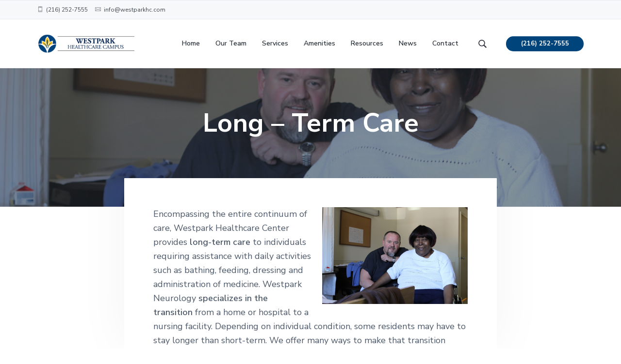

--- FILE ---
content_type: text/html; charset=UTF-8
request_url: https://www.westparkhc.com/portfolio/long-term-care/
body_size: 40100
content:
<!DOCTYPE html>
<html lang="en-US">
<head >
<meta charset="UTF-8" />
<meta name="viewport" content="width=device-width, initial-scale=1" />
<!-- Begin BeSearched SEO -->
<title>Cleveland Senior Rehab Center, Medicare Nursing Home Facility Cleveland, Long Term Care Cleveland</title>
<meta name='robots' content='max-image-preview:large' />
	<style>img:is([sizes="auto" i], [sizes^="auto," i]) { contain-intrinsic-size: 3000px 1500px }</style>
	<meta name="description" content="Westpark Healthcare Campus, Skilled Nursing & Rehabilitation Center, Take A Free Tour, Inquire Today" />
<meta name="keywords" content="cleveland senior rehab center, medicare nursing home facility cleveland, long term care cleveland, short term rehabilitation lakewood, licensed nursing home facility, long term skilled nursing home middleburg heights, skilled nursing free tour, behavioral health services westlake, respite care cleveland, hospice services north olmsted, skilled nursing services parma, wellness monitoring lakewood, family owned nursing facility cleveland, rehabilitation center cleveland ohio, skilled nursing rehab center cleveland, short term rehabilitation in northeast ohio, nursing homes in cleveland, senior care westlake, parma skilled nursing services" />
<meta name="keyword-phrases" content="cleveland senior rehab center, medicare nursing home facility cleveland, long term care cleveland, short term rehabilitation lakewood, licensed nursing home facility, long term skilled nursing home middleburg heights, skilled nursing free tour, behavioral health services westlake, respite care cleveland, hospice services north olmsted, skilled nursing services parma, wellness monitoring lakewood, family owned nursing facility cleveland, rehabilitation center cleveland ohio, skilled nursing rehab center cleveland, short term rehabilitation in northeast ohio, nursing homes in cleveland, senior care westlake, parma skilled nursing services" />
<meta name="abstract" content="cleveland senior rehab center">
<meta name="googlebot" content="index, follow" />
<meta name="robots" content="index, follow">
<meta name="revisit-after" content="5 days">
<meta name="author" content="BeSearched.com">
<!-- cleveland senior rehab center, medicare nursing home facility cleveland, long term care cleveland, short term rehabilitation lakewood  -->
<meta property="og:url" content="https://westparkhc.com/" />
<meta property="og:type" content="website" />
<meta property="og:title" content="Cleveland Skilled Nursing & Rehab Center" />
<meta property="og:image" content="" />
<meta property="og:description" content="Cleveland Nursing Home Offering Rehab Facilities and Skilled Nursing Services" />
<meta name="copyright" content="https://www.westparkhc.com © 2026" />
<!-- End BeSearched SEO -->
<link rel='dns-prefetch' href='//fonts.googleapis.com' />
<link rel="alternate" type="application/rss+xml" title="Westpark Healthcare Campus &raquo; Feed" href="https://www.westparkhc.com/feed/" />
<link rel="alternate" type="application/rss+xml" title="Westpark Healthcare Campus &raquo; Comments Feed" href="https://www.westparkhc.com/comments/feed/" />
<link rel="alternate" type="application/rss+xml" title="Westpark Healthcare Campus &raquo; Long – Term Care Comments Feed" href="https://www.westparkhc.com/portfolio/long-term-care/feed/" />
<link rel="canonical" href="https://www.westparkhc.com/portfolio/long-term-care/" />
<script type="text/javascript">
/* <![CDATA[ */
window._wpemojiSettings = {"baseUrl":"https:\/\/s.w.org\/images\/core\/emoji\/16.0.1\/72x72\/","ext":".png","svgUrl":"https:\/\/s.w.org\/images\/core\/emoji\/16.0.1\/svg\/","svgExt":".svg","source":{"concatemoji":"https:\/\/www.westparkhc.com\/wp-includes\/js\/wp-emoji-release.min.js?ver=6.8.3"}};
/*! This file is auto-generated */
!function(s,n){var o,i,e;function c(e){try{var t={supportTests:e,timestamp:(new Date).valueOf()};sessionStorage.setItem(o,JSON.stringify(t))}catch(e){}}function p(e,t,n){e.clearRect(0,0,e.canvas.width,e.canvas.height),e.fillText(t,0,0);var t=new Uint32Array(e.getImageData(0,0,e.canvas.width,e.canvas.height).data),a=(e.clearRect(0,0,e.canvas.width,e.canvas.height),e.fillText(n,0,0),new Uint32Array(e.getImageData(0,0,e.canvas.width,e.canvas.height).data));return t.every(function(e,t){return e===a[t]})}function u(e,t){e.clearRect(0,0,e.canvas.width,e.canvas.height),e.fillText(t,0,0);for(var n=e.getImageData(16,16,1,1),a=0;a<n.data.length;a++)if(0!==n.data[a])return!1;return!0}function f(e,t,n,a){switch(t){case"flag":return n(e,"\ud83c\udff3\ufe0f\u200d\u26a7\ufe0f","\ud83c\udff3\ufe0f\u200b\u26a7\ufe0f")?!1:!n(e,"\ud83c\udde8\ud83c\uddf6","\ud83c\udde8\u200b\ud83c\uddf6")&&!n(e,"\ud83c\udff4\udb40\udc67\udb40\udc62\udb40\udc65\udb40\udc6e\udb40\udc67\udb40\udc7f","\ud83c\udff4\u200b\udb40\udc67\u200b\udb40\udc62\u200b\udb40\udc65\u200b\udb40\udc6e\u200b\udb40\udc67\u200b\udb40\udc7f");case"emoji":return!a(e,"\ud83e\udedf")}return!1}function g(e,t,n,a){var r="undefined"!=typeof WorkerGlobalScope&&self instanceof WorkerGlobalScope?new OffscreenCanvas(300,150):s.createElement("canvas"),o=r.getContext("2d",{willReadFrequently:!0}),i=(o.textBaseline="top",o.font="600 32px Arial",{});return e.forEach(function(e){i[e]=t(o,e,n,a)}),i}function t(e){var t=s.createElement("script");t.src=e,t.defer=!0,s.head.appendChild(t)}"undefined"!=typeof Promise&&(o="wpEmojiSettingsSupports",i=["flag","emoji"],n.supports={everything:!0,everythingExceptFlag:!0},e=new Promise(function(e){s.addEventListener("DOMContentLoaded",e,{once:!0})}),new Promise(function(t){var n=function(){try{var e=JSON.parse(sessionStorage.getItem(o));if("object"==typeof e&&"number"==typeof e.timestamp&&(new Date).valueOf()<e.timestamp+604800&&"object"==typeof e.supportTests)return e.supportTests}catch(e){}return null}();if(!n){if("undefined"!=typeof Worker&&"undefined"!=typeof OffscreenCanvas&&"undefined"!=typeof URL&&URL.createObjectURL&&"undefined"!=typeof Blob)try{var e="postMessage("+g.toString()+"("+[JSON.stringify(i),f.toString(),p.toString(),u.toString()].join(",")+"));",a=new Blob([e],{type:"text/javascript"}),r=new Worker(URL.createObjectURL(a),{name:"wpTestEmojiSupports"});return void(r.onmessage=function(e){c(n=e.data),r.terminate(),t(n)})}catch(e){}c(n=g(i,f,p,u))}t(n)}).then(function(e){for(var t in e)n.supports[t]=e[t],n.supports.everything=n.supports.everything&&n.supports[t],"flag"!==t&&(n.supports.everythingExceptFlag=n.supports.everythingExceptFlag&&n.supports[t]);n.supports.everythingExceptFlag=n.supports.everythingExceptFlag&&!n.supports.flag,n.DOMReady=!1,n.readyCallback=function(){n.DOMReady=!0}}).then(function(){return e}).then(function(){var e;n.supports.everything||(n.readyCallback(),(e=n.source||{}).concatemoji?t(e.concatemoji):e.wpemoji&&e.twemoji&&(t(e.twemoji),t(e.wpemoji)))}))}((window,document),window._wpemojiSettings);
/* ]]> */
</script>
<link rel='stylesheet' id='genesis-simple-share-plugin-css-css' href='https://www.westparkhc.com/wp-content/plugins/genesis-simple-share/assets/css/share.min.css?ver=0.1.0' type='text/css' media='all' />
<link rel='stylesheet' id='genesis-simple-share-genericons-css-css' href='https://www.westparkhc.com/wp-content/plugins/genesis-simple-share/assets/css/genericons.min.css?ver=0.1.0' type='text/css' media='all' />
<style id='wp-emoji-styles-inline-css' type='text/css'>

	img.wp-smiley, img.emoji {
		display: inline !important;
		border: none !important;
		box-shadow: none !important;
		height: 1em !important;
		width: 1em !important;
		margin: 0 0.07em !important;
		vertical-align: -0.1em !important;
		background: none !important;
		padding: 0 !important;
	}
</style>
<link rel='stylesheet' id='wp-block-library-css' href='https://www.westparkhc.com/wp-includes/css/dist/block-library/style.min.css?ver=6.8.3' type='text/css' media='all' />
<style id='classic-theme-styles-inline-css' type='text/css'>
/*! This file is auto-generated */
.wp-block-button__link{color:#fff;background-color:#32373c;border-radius:9999px;box-shadow:none;text-decoration:none;padding:calc(.667em + 2px) calc(1.333em + 2px);font-size:1.125em}.wp-block-file__button{background:#32373c;color:#fff;text-decoration:none}
</style>
<style id='global-styles-inline-css' type='text/css'>
:root{--wp--preset--aspect-ratio--square: 1;--wp--preset--aspect-ratio--4-3: 4/3;--wp--preset--aspect-ratio--3-4: 3/4;--wp--preset--aspect-ratio--3-2: 3/2;--wp--preset--aspect-ratio--2-3: 2/3;--wp--preset--aspect-ratio--16-9: 16/9;--wp--preset--aspect-ratio--9-16: 9/16;--wp--preset--color--black: #000000;--wp--preset--color--cyan-bluish-gray: #abb8c3;--wp--preset--color--white: #ffffff;--wp--preset--color--pale-pink: #f78da7;--wp--preset--color--vivid-red: #cf2e2e;--wp--preset--color--luminous-vivid-orange: #ff6900;--wp--preset--color--luminous-vivid-amber: #fcb900;--wp--preset--color--light-green-cyan: #7bdcb5;--wp--preset--color--vivid-green-cyan: #00d084;--wp--preset--color--pale-cyan-blue: #8ed1fc;--wp--preset--color--vivid-cyan-blue: #0693e3;--wp--preset--color--vivid-purple: #9b51e0;--wp--preset--gradient--vivid-cyan-blue-to-vivid-purple: linear-gradient(135deg,rgba(6,147,227,1) 0%,rgb(155,81,224) 100%);--wp--preset--gradient--light-green-cyan-to-vivid-green-cyan: linear-gradient(135deg,rgb(122,220,180) 0%,rgb(0,208,130) 100%);--wp--preset--gradient--luminous-vivid-amber-to-luminous-vivid-orange: linear-gradient(135deg,rgba(252,185,0,1) 0%,rgba(255,105,0,1) 100%);--wp--preset--gradient--luminous-vivid-orange-to-vivid-red: linear-gradient(135deg,rgba(255,105,0,1) 0%,rgb(207,46,46) 100%);--wp--preset--gradient--very-light-gray-to-cyan-bluish-gray: linear-gradient(135deg,rgb(238,238,238) 0%,rgb(169,184,195) 100%);--wp--preset--gradient--cool-to-warm-spectrum: linear-gradient(135deg,rgb(74,234,220) 0%,rgb(151,120,209) 20%,rgb(207,42,186) 40%,rgb(238,44,130) 60%,rgb(251,105,98) 80%,rgb(254,248,76) 100%);--wp--preset--gradient--blush-light-purple: linear-gradient(135deg,rgb(255,206,236) 0%,rgb(152,150,240) 100%);--wp--preset--gradient--blush-bordeaux: linear-gradient(135deg,rgb(254,205,165) 0%,rgb(254,45,45) 50%,rgb(107,0,62) 100%);--wp--preset--gradient--luminous-dusk: linear-gradient(135deg,rgb(255,203,112) 0%,rgb(199,81,192) 50%,rgb(65,88,208) 100%);--wp--preset--gradient--pale-ocean: linear-gradient(135deg,rgb(255,245,203) 0%,rgb(182,227,212) 50%,rgb(51,167,181) 100%);--wp--preset--gradient--electric-grass: linear-gradient(135deg,rgb(202,248,128) 0%,rgb(113,206,126) 100%);--wp--preset--gradient--midnight: linear-gradient(135deg,rgb(2,3,129) 0%,rgb(40,116,252) 100%);--wp--preset--font-size--small: 13px;--wp--preset--font-size--medium: 20px;--wp--preset--font-size--large: 36px;--wp--preset--font-size--x-large: 42px;--wp--preset--spacing--20: 0.44rem;--wp--preset--spacing--30: 0.67rem;--wp--preset--spacing--40: 1rem;--wp--preset--spacing--50: 1.5rem;--wp--preset--spacing--60: 2.25rem;--wp--preset--spacing--70: 3.38rem;--wp--preset--spacing--80: 5.06rem;--wp--preset--shadow--natural: 6px 6px 9px rgba(0, 0, 0, 0.2);--wp--preset--shadow--deep: 12px 12px 50px rgba(0, 0, 0, 0.4);--wp--preset--shadow--sharp: 6px 6px 0px rgba(0, 0, 0, 0.2);--wp--preset--shadow--outlined: 6px 6px 0px -3px rgba(255, 255, 255, 1), 6px 6px rgba(0, 0, 0, 1);--wp--preset--shadow--crisp: 6px 6px 0px rgba(0, 0, 0, 1);}:where(.is-layout-flex){gap: 0.5em;}:where(.is-layout-grid){gap: 0.5em;}body .is-layout-flex{display: flex;}.is-layout-flex{flex-wrap: wrap;align-items: center;}.is-layout-flex > :is(*, div){margin: 0;}body .is-layout-grid{display: grid;}.is-layout-grid > :is(*, div){margin: 0;}:where(.wp-block-columns.is-layout-flex){gap: 2em;}:where(.wp-block-columns.is-layout-grid){gap: 2em;}:where(.wp-block-post-template.is-layout-flex){gap: 1.25em;}:where(.wp-block-post-template.is-layout-grid){gap: 1.25em;}.has-black-color{color: var(--wp--preset--color--black) !important;}.has-cyan-bluish-gray-color{color: var(--wp--preset--color--cyan-bluish-gray) !important;}.has-white-color{color: var(--wp--preset--color--white) !important;}.has-pale-pink-color{color: var(--wp--preset--color--pale-pink) !important;}.has-vivid-red-color{color: var(--wp--preset--color--vivid-red) !important;}.has-luminous-vivid-orange-color{color: var(--wp--preset--color--luminous-vivid-orange) !important;}.has-luminous-vivid-amber-color{color: var(--wp--preset--color--luminous-vivid-amber) !important;}.has-light-green-cyan-color{color: var(--wp--preset--color--light-green-cyan) !important;}.has-vivid-green-cyan-color{color: var(--wp--preset--color--vivid-green-cyan) !important;}.has-pale-cyan-blue-color{color: var(--wp--preset--color--pale-cyan-blue) !important;}.has-vivid-cyan-blue-color{color: var(--wp--preset--color--vivid-cyan-blue) !important;}.has-vivid-purple-color{color: var(--wp--preset--color--vivid-purple) !important;}.has-black-background-color{background-color: var(--wp--preset--color--black) !important;}.has-cyan-bluish-gray-background-color{background-color: var(--wp--preset--color--cyan-bluish-gray) !important;}.has-white-background-color{background-color: var(--wp--preset--color--white) !important;}.has-pale-pink-background-color{background-color: var(--wp--preset--color--pale-pink) !important;}.has-vivid-red-background-color{background-color: var(--wp--preset--color--vivid-red) !important;}.has-luminous-vivid-orange-background-color{background-color: var(--wp--preset--color--luminous-vivid-orange) !important;}.has-luminous-vivid-amber-background-color{background-color: var(--wp--preset--color--luminous-vivid-amber) !important;}.has-light-green-cyan-background-color{background-color: var(--wp--preset--color--light-green-cyan) !important;}.has-vivid-green-cyan-background-color{background-color: var(--wp--preset--color--vivid-green-cyan) !important;}.has-pale-cyan-blue-background-color{background-color: var(--wp--preset--color--pale-cyan-blue) !important;}.has-vivid-cyan-blue-background-color{background-color: var(--wp--preset--color--vivid-cyan-blue) !important;}.has-vivid-purple-background-color{background-color: var(--wp--preset--color--vivid-purple) !important;}.has-black-border-color{border-color: var(--wp--preset--color--black) !important;}.has-cyan-bluish-gray-border-color{border-color: var(--wp--preset--color--cyan-bluish-gray) !important;}.has-white-border-color{border-color: var(--wp--preset--color--white) !important;}.has-pale-pink-border-color{border-color: var(--wp--preset--color--pale-pink) !important;}.has-vivid-red-border-color{border-color: var(--wp--preset--color--vivid-red) !important;}.has-luminous-vivid-orange-border-color{border-color: var(--wp--preset--color--luminous-vivid-orange) !important;}.has-luminous-vivid-amber-border-color{border-color: var(--wp--preset--color--luminous-vivid-amber) !important;}.has-light-green-cyan-border-color{border-color: var(--wp--preset--color--light-green-cyan) !important;}.has-vivid-green-cyan-border-color{border-color: var(--wp--preset--color--vivid-green-cyan) !important;}.has-pale-cyan-blue-border-color{border-color: var(--wp--preset--color--pale-cyan-blue) !important;}.has-vivid-cyan-blue-border-color{border-color: var(--wp--preset--color--vivid-cyan-blue) !important;}.has-vivid-purple-border-color{border-color: var(--wp--preset--color--vivid-purple) !important;}.has-vivid-cyan-blue-to-vivid-purple-gradient-background{background: var(--wp--preset--gradient--vivid-cyan-blue-to-vivid-purple) !important;}.has-light-green-cyan-to-vivid-green-cyan-gradient-background{background: var(--wp--preset--gradient--light-green-cyan-to-vivid-green-cyan) !important;}.has-luminous-vivid-amber-to-luminous-vivid-orange-gradient-background{background: var(--wp--preset--gradient--luminous-vivid-amber-to-luminous-vivid-orange) !important;}.has-luminous-vivid-orange-to-vivid-red-gradient-background{background: var(--wp--preset--gradient--luminous-vivid-orange-to-vivid-red) !important;}.has-very-light-gray-to-cyan-bluish-gray-gradient-background{background: var(--wp--preset--gradient--very-light-gray-to-cyan-bluish-gray) !important;}.has-cool-to-warm-spectrum-gradient-background{background: var(--wp--preset--gradient--cool-to-warm-spectrum) !important;}.has-blush-light-purple-gradient-background{background: var(--wp--preset--gradient--blush-light-purple) !important;}.has-blush-bordeaux-gradient-background{background: var(--wp--preset--gradient--blush-bordeaux) !important;}.has-luminous-dusk-gradient-background{background: var(--wp--preset--gradient--luminous-dusk) !important;}.has-pale-ocean-gradient-background{background: var(--wp--preset--gradient--pale-ocean) !important;}.has-electric-grass-gradient-background{background: var(--wp--preset--gradient--electric-grass) !important;}.has-midnight-gradient-background{background: var(--wp--preset--gradient--midnight) !important;}.has-small-font-size{font-size: var(--wp--preset--font-size--small) !important;}.has-medium-font-size{font-size: var(--wp--preset--font-size--medium) !important;}.has-large-font-size{font-size: var(--wp--preset--font-size--large) !important;}.has-x-large-font-size{font-size: var(--wp--preset--font-size--x-large) !important;}
:where(.wp-block-post-template.is-layout-flex){gap: 1.25em;}:where(.wp-block-post-template.is-layout-grid){gap: 1.25em;}
:where(.wp-block-columns.is-layout-flex){gap: 2em;}:where(.wp-block-columns.is-layout-grid){gap: 2em;}
:root :where(.wp-block-pullquote){font-size: 1.5em;line-height: 1.6;}
</style>
<link rel='stylesheet' id='streamline-css' href='https://www.westparkhc.com/wp-content/plugins/icon-widget/assets/css/streamline.min.css?ver=6.8.3' type='text/css' media='all' />
<link rel='stylesheet' id='gca-column-styles-css' href='https://www.westparkhc.com/wp-content/plugins/genesis-columns-advanced/css/gca-column-styles.css?ver=6.8.3' type='text/css' media='all' />
<link rel='stylesheet' id='wp-featherlight-css' href='https://www.westparkhc.com/wp-content/plugins/wp-featherlight/css/wp-featherlight.min.css?ver=1.3.4' type='text/css' media='all' />
<link rel='stylesheet' id='google-fonts-css' href='//fonts.googleapis.com/css?family=Nunito+Sans%3A400%2C600%2C700&#038;ver=1.1.0' type='text/css' media='all' />
<link rel='stylesheet' id='lightslider-style-css' href='https://www.westparkhc.com/wp-content/plugins/wpstudio-testimonial-slider/assets/css/lightslider.css?ver=6.8.3' type='text/css' media='all' />
<link rel='stylesheet' id='gts-style-css' href='https://www.westparkhc.com/wp-content/plugins/wpstudio-testimonial-slider/assets/css/gts-style.css?ver=6.8.3' type='text/css' media='all' />
<link rel='stylesheet' id='corporate-pro-css' href='https://www.westparkhc.com/wp-content/themes/corporate-pro/style.css?ver=1.1.0' type='text/css' media='all' />
<style id='corporate-pro-inline-css' type='text/css'>
.wp-custom-logo .title-area{width:200px}.button,button,input[type='button'],input[type='reset'],input[type='submit'],.front-page-6,.archive-pagination .active a,.wp-block-button a{background:#00447c;background:-moz-linear-gradient(-45deg,#00447c 0,#00447c 100%);background:-webkit-linear-gradient(-45deg,#00447c 0,#00447c 100%);background:linear-gradient(135deg,#00447c 0,#00447c 100%);filter:progid:DXImageTransform.Microsoft.gradient( startColorstr='#00447c',endColorstr='#00447c',GradientType=1)}.button:hover,.button:focus,button:hover,button:focus,input[type='button']:hover,input[type='button']:focus,input[type='reset']:hover,input[type='reset']:focus,input[type='submit']:hover,input[type='submit']:focus,.wp-block-button a:hover,.wp-block-button a:focus{box-shadow:0 0.5rem 2rem -0.5rem rgba(0,68,124,0.3)}.button.outline,button.outline,input[type='button'].outline,input[type='reset'].outline,input[type='submit'].outline{color:#00447c;background:transparent;box-shadow:inset 0 0 0 2px #00447c}.button.outline:hover,.button.outline:focus,button.outline:hover,button.outline:focus,input[type='button'].outline:hover,input[type='button'].outline:focus,input[type='reset'].outline:hover,input[type='reset'].outline:focus,input[type='submit'].outline:hover,input[type='submit'].outline:focus{background-color:#00447c;background:#00447c;background:-moz-linear-gradient(-45deg,#00447c 0,#00447c 100%);background:-webkit-linear-gradient(-45deg,#00447c 0,#00447c 100%);background:linear-gradient(135deg,#00447c 0,#00447c 100%);filter:progid:DXImageTransform.Microsoft.gradient( startColorstr='#00447c',endColorstr='#00447c',GradientType=1)}a,.sidebar a:hover,.sidebar a:focus,.site-footer a:hover,.site-footer a:focus,.entry-title a:hover,.entry-title a:focus,.menu-item a:hover,.menu-item a:focus,.menu-item.current-menu-item>a,.site-footer .menu-item a:hover,.site-footer .menu-item a:focus,.site-footer .menu-item.current-menu-item>a,.entry-content p a:not(.button):hover,.entry-content p a:not(.button):focus,.pricing-table strong,div.gs-faq .gs-faq__question:hover,div.gs-faq .gs-faq__question:focus,.hero-section a:hover,.hero-section a:focus{color:#00447c}input:focus,select:focus,textarea:focus{border-color:#00447c}.entry-content p a:not(.button){box-shadow:inset 0 -1.5px 0 #00447c}
</style>
<script type="text/javascript" src="https://www.westparkhc.com/wp-includes/js/jquery/jquery.min.js?ver=3.7.1" id="jquery-core-js"></script>
<script type="text/javascript" src="https://www.westparkhc.com/wp-includes/js/jquery/jquery-migrate.min.js?ver=3.4.1" id="jquery-migrate-js"></script>
<script type="text/javascript" src="https://www.westparkhc.com/wp-content/plugins/genesis-simple-share/assets/js/sharrre/jquery.sharrre.min.js?ver=0.1.0" id="genesis-simple-share-plugin-js-js"></script>
<script type="text/javascript" src="https://www.westparkhc.com/wp-content/plugins/genesis-simple-share/assets/js/waypoints.min.js?ver=0.1.0" id="genesis-simple-share-waypoint-js-js"></script>
<script type="text/javascript" src="https://www.westparkhc.com/wp-content/plugins/wpstudio-testimonial-slider/assets/js/lightslider.min.js?ver=6.8.3" id="gts-lighslider-js"></script>
<link rel="https://api.w.org/" href="https://www.westparkhc.com/wp-json/" /><link rel="alternate" title="JSON" type="application/json" href="https://www.westparkhc.com/wp-json/wp/v2/portfolio/1835" /><link rel="EditURI" type="application/rsd+xml" title="RSD" href="https://www.westparkhc.com/xmlrpc.php?rsd" />
<link rel="alternate" title="oEmbed (JSON)" type="application/json+oembed" href="https://www.westparkhc.com/wp-json/oembed/1.0/embed?url=https%3A%2F%2Fwww.westparkhc.com%2Fportfolio%2Flong-term-care%2F" />
<link rel="alternate" title="oEmbed (XML)" type="text/xml+oembed" href="https://www.westparkhc.com/wp-json/oembed/1.0/embed?url=https%3A%2F%2Fwww.westparkhc.com%2Fportfolio%2Flong-term-care%2F&#038;format=xml" />
<link rel="pingback" href="https://www.westparkhc.com/xmlrpc.php" />
<style type="text/css" id="gs-faq-critical">.gs-faq {padding: 5px 0;}.gs-faq__question {display: none;margin-top: 10px;text-align: left;white-space: normal;width: 100%;}.js .gs-faq__question {display: block;}.gs-faq__question:first-of-type {margin-top: 0;}.js .gs-faq__answer {display: none;padding: 5px;}.gs-faq__answer p:last-of-type {margin-bottom: 0;}.js .gs-faq__answer__heading {display: none;}.gs-faq__answer.no-animation.gs-faq--expanded {display: block;}</style><style type="text/css">.recentcomments a{display:inline !important;padding:0 !important;margin:0 !important;}</style><style id="hero-section" type="text/css">.hero-section{background-image:url(https://www.westparkhc.com/wp-content/uploads/2019/03/Long-term-care.jpg)}</style>
<link rel="icon" href="https://www.westparkhc.com/wp-content/uploads/2019/04/cropped-favicon-32x32.png" sizes="32x32" />
<link rel="icon" href="https://www.westparkhc.com/wp-content/uploads/2019/04/cropped-favicon-192x192.png" sizes="192x192" />
<link rel="apple-touch-icon" href="https://www.westparkhc.com/wp-content/uploads/2019/04/cropped-favicon-180x180.png" />
<meta name="msapplication-TileImage" content="https://www.westparkhc.com/wp-content/uploads/2019/04/cropped-favicon-270x270.png" />
</head>
<body data-rsssl=1 class="wp-singular portfolio-template-default single single-portfolio postid-1835 wp-custom-logo wp-theme-genesis wp-child-theme-corporate-pro wp-featherlight-captions custom-header full-width-content genesis-breadcrumbs-hidden genesis-footer-widgets-visible has-before-header has-hero-slider no-js" itemscope itemtype="https://schema.org/WebPage">    <script>
        //<![CDATA[
        (function () {
            var c = document.body.classList;
            c.remove('no-js');
            c.add('js');
        })();
        //]]>
    </script>
	<div class="site-container" id="top"><ul class="genesis-skip-link"><li><a href="#genesis-nav-primary" class="screen-reader-shortcut"> Skip to primary navigation</a></li><li><a href="#genesis-content" class="screen-reader-shortcut"> Skip to main content</a></li><li><a href="#genesis-footer-widgets" class="screen-reader-shortcut"> Skip to footer</a></li></ul><header class="site-header" itemscope itemtype="https://schema.org/WPHeader"><div class="before-header widget-area"><div class="wrap"><section id="custom_html-2" class="widget_text widget widget_custom_html"><div class="widget_text widget-wrap"><div class="textwidget custom-html-widget"><p>
	<i class="fa icon-iphone-streamline"></i> (216) 252-7555
</p>
<p>
	<i class="fa icon-email-mail-streamline"></i> info@westparkhc.com
</p></div></div></section>
</div></div><div class="wrap"><div class="title-area" itemscope="itemscope" itemtype="http://schema.org/Organization"><a href="https://www.westparkhc.com/" class="custom-logo-link" rel="home"><img width="277" height="52" src="https://www.westparkhc.com/wp-content/uploads/2019/05/cropped-westpark-1.png" class="custom-logo" alt="Westpark Healthcare Campus" decoding="async" /></a><p class="site-title" itemprop="headline"><a href="https://www.westparkhc.com/">Westpark Healthcare Campus</a></p><p class="site-description" itemprop="description">My WordPress Blog</p></div><nav class="nav-primary" aria-label="Main" itemscope itemtype="https://schema.org/SiteNavigationElement" id="genesis-nav-primary"><div class="wrap"><ul id="menu-header-menu" class="menu genesis-nav-menu menu-primary js-superfish"><li id="menu-item-1773" class="menu-item menu-item-type-post_type menu-item-object-page menu-item-home menu-item-1773"><a href="https://www.westparkhc.com/" itemprop="url"><span itemprop="name">Home</span></a></li>
<li id="menu-item-1772" class="menu-item menu-item-type-post_type menu-item-object-page menu-item-1772"><a href="https://www.westparkhc.com/our-story/" itemprop="url"><span itemprop="name">Our Team</span></a></li>
<li id="menu-item-1545" class="menu-item menu-item-type-post_type menu-item-object-page menu-item-has-children menu-item-1545"><a href="https://www.westparkhc.com/skilled-nursing-facility-services/" itemprop="url"><span itemprop="name">Services</span></a>
<ul class="sub-menu">
	<li id="menu-item-1649" class="menu-item menu-item-type-post_type menu-item-object-page menu-item-1649"><a href="https://www.westparkhc.com/skilled-nursing-facility-services/skilled-nursing-services/" itemprop="url"><span itemprop="name">Skilled Nursing Services</span></a></li>
	<li id="menu-item-1648" class="menu-item menu-item-type-post_type menu-item-object-page menu-item-1648"><a href="https://www.westparkhc.com/skilled-nursing-facility-services/physician-services/" itemprop="url"><span itemprop="name">Physician Services</span></a></li>
	<li id="menu-item-1709" class="menu-item menu-item-type-post_type menu-item-object-page menu-item-1709"><a href="https://www.westparkhc.com/skilled-nursing-facility-services/short-term-respite-care/" itemprop="url"><span itemprop="name">Short-Term – Respite Care</span></a></li>
	<li id="menu-item-1708" class="menu-item menu-item-type-post_type menu-item-object-page menu-item-1708"><a href="https://www.westparkhc.com/skilled-nursing-facility-services/long-term-care/" itemprop="url"><span itemprop="name">Long – Term Care</span></a></li>
	<li id="menu-item-1710" class="menu-item menu-item-type-post_type menu-item-object-page menu-item-1710"><a href="https://www.westparkhc.com/skilled-nursing-facility-services/rehabilitation/" itemprop="url"><span itemprop="name">Rehabilitation</span></a></li>
	<li id="menu-item-1722" class="menu-item menu-item-type-post_type menu-item-object-page menu-item-1722"><a href="https://www.westparkhc.com/skilled-nursing-facility-services/behavioral-health/" itemprop="url"><span itemprop="name">Behavioral Health</span></a></li>
	<li id="menu-item-1721" class="menu-item menu-item-type-post_type menu-item-object-page menu-item-1721"><a href="https://www.westparkhc.com/skilled-nursing-facility-services/specialty-services/" itemprop="url"><span itemprop="name">Specialty Services</span></a></li>
	<li id="menu-item-1720" class="menu-item menu-item-type-post_type menu-item-object-page menu-item-1720"><a href="https://www.westparkhc.com/skilled-nursing-facility-services/hospice-services/" itemprop="url"><span itemprop="name">Hospice Services</span></a></li>
</ul>
</li>
<li id="menu-item-1724" class="menu-item menu-item-type-post_type menu-item-object-page menu-item-has-children menu-item-1724"><a href="https://www.westparkhc.com/amenities/" itemprop="url"><span itemprop="name">Amenities</span></a>
<ul class="sub-menu">
	<li id="menu-item-1725" class="menu-item menu-item-type-custom menu-item-object-custom menu-item-has-children menu-item-1725"><a itemprop="url"><span itemprop="name">Living Options</span></a>
	<ul class="sub-menu">
		<li id="menu-item-1730" class="menu-item menu-item-type-post_type menu-item-object-page menu-item-1730"><a href="https://www.westparkhc.com/amenities/semi-private/" itemprop="url"><span itemprop="name">Semi-Private</span></a></li>
		<li id="menu-item-1740" class="menu-item menu-item-type-post_type menu-item-object-page menu-item-1740"><a href="https://www.westparkhc.com/amenities/joseph-e-coury-therapy-center/" itemprop="url"><span itemprop="name">Joseph E. Coury Therapy Center</span></a></li>
	</ul>
</li>
	<li id="menu-item-1741" class="menu-item menu-item-type-post_type menu-item-object-page menu-item-1741"><a href="https://www.westparkhc.com/amenities/wellness-monitoring/" itemprop="url"><span itemprop="name">Wellness Monitoring</span></a></li>
	<li id="menu-item-1746" class="menu-item menu-item-type-post_type menu-item-object-page menu-item-1746"><a href="https://www.westparkhc.com/amenities/nutritional-services/" itemprop="url"><span itemprop="name">Nutritional Services</span></a></li>
	<li id="menu-item-1768" class="menu-item menu-item-type-post_type menu-item-object-page menu-item-1768"><a href="https://www.westparkhc.com/amenities/beautician-barber-services/" itemprop="url"><span itemprop="name">Beautician &#038; Barber Services</span></a></li>
</ul>
</li>
<li id="menu-item-1775" class="menu-item menu-item-type-custom menu-item-object-custom menu-item-has-children menu-item-1775"><a itemprop="url"><span itemprop="name">Resources</span></a>
<ul class="sub-menu">
	<li id="menu-item-1787" class="menu-item menu-item-type-post_type menu-item-object-page menu-item-1787"><a href="https://www.westparkhc.com/faqs/" itemprop="url"><span itemprop="name">FAQs</span></a></li>
</ul>
</li>
<li id="menu-item-1519" class="menu-item menu-item-type-post_type menu-item-object-page current_page_parent menu-item-1519"><a href="https://www.westparkhc.com/news/" itemprop="url"><span itemprop="name">News</span></a></li>
<li id="menu-item-1190" class="menu-item menu-item-type-post_type menu-item-object-page menu-item-has-children menu-item-1190"><a href="https://www.westparkhc.com/contact/" itemprop="url"><span itemprop="name">Contact</span></a>
<ul class="sub-menu">
	<li id="menu-item-1812" class="menu-item menu-item-type-post_type menu-item-object-page menu-item-1812"><a href="https://www.westparkhc.com/career-opportunities/" itemprop="url"><span itemprop="name">Career Opportunities</span></a></li>
</ul>
</li>
<li class="right search"><form class="search-form" method="get" action="https://www.westparkhc.com/" role="search" itemprop="potentialAction" itemscope itemtype="https://schema.org/SearchAction"><label class="search-form-label screen-reader-text" for="searchform-1">Search this website</label><input class="search-form-input" type="search" name="s" id="searchform-1" placeholder="Search this website" itemprop="query-input"><input class="search-form-submit" type="submit" value="Search"><meta content="https://www.westparkhc.com/?s={s}" itemprop="target"></form></li></ul></div></nav><div class="widget-area header-widget-area"><section id="custom_html-1" class="widget_text widget widget_custom_html"><div class="widget_text widget-wrap"><div class="textwidget custom-html-widget"><a href="tel:216-252-7555" class="button small">(216) 252-7555</a></div></div></section>
</div></div></header><div class="site-inner"><section class="hero-section" id="hero-section" role="banner"><div class="wrap"><h1 class="entry-title" itemprop="headline">Long – Term Care</h1>
</div></section><div class="content-sidebar-wrap"><main class="content" id="genesis-content"><article class="post-1835 portfolio type-portfolio status-publish has-post-thumbnail portfolio-type-west-park-neurology-rehabilitation-care-center entry" aria-label="Long – Term Care" itemref="hero-section" itemscope itemtype="https://schema.org/CreativeWork"><div class="entry-content" itemprop="text"><p><img decoding="async" class="alignright size-medium wp-image-1701" src="https://www.westparkhc.com/wp-content/uploads/2019/03/Long-term-care-300x200.jpg" alt="" width="300" height="200" srcset="https://www.westparkhc.com/wp-content/uploads/2019/03/Long-term-care-300x200.jpg 300w, https://www.westparkhc.com/wp-content/uploads/2019/03/Long-term-care-768x512.jpg 768w, https://www.westparkhc.com/wp-content/uploads/2019/03/Long-term-care.jpg 1000w" sizes="(max-width: 300px) 100vw, 300px" />Encompassing the entire continuum of care, Westpark Healthcare Center provides <strong>long-term care</strong> to individuals requiring assistance with daily activities such as bathing, feeding, dressing and administration of medicine. Westpark Neurology <strong>specializes in the tr</strong><strong>ansition</strong> from a home or hospital to a nursing facility. Depending on individual condition, some residents may have to stay longer than short-term. We offer many ways to make that transition stream-lined by offering a rich environment filled with activities and <strong>dedicated caregivers.</strong></p>
<p>To learn more, to set up a tour, or for more information, <a href="https://www.westparkhc.com/index.php/component/contact/contact/29-westpark-contacts/2-westpark-contacts"><b>contact us today.</b></a></p>
<!--<rdf:RDF xmlns:rdf="http://www.w3.org/1999/02/22-rdf-syntax-ns#"
			xmlns:dc="http://purl.org/dc/elements/1.1/"
			xmlns:trackback="http://madskills.com/public/xml/rss/module/trackback/">
		<rdf:Description rdf:about="https://www.westparkhc.com/portfolio/long-term-care/"
    dc:identifier="https://www.westparkhc.com/portfolio/long-term-care/"
    dc:title="Long – Term Care"
    trackback:ping="https://www.westparkhc.com/portfolio/long-term-care/trackback/" />
</rdf:RDF>-->
</div><footer class="entry-footer"></footer></article></main></div></div><footer class="site-footer" itemscope itemtype="https://schema.org/WPFooter"><div class="footer-widgets" id="genesis-footer-widgets"><h2 class="genesis-sidebar-title screen-reader-text">Footer</h2><div class="wrap"><div class="widget-area footer-widgets-1 footer-widget-area"><section id="custom_html-10" class="widget_text widget widget_custom_html"><div class="widget_text widget-wrap"><h3 class="widgettitle widget-title">Westpark Healthcare Campus</h3>
<div class="textwidget custom-html-widget"><p>Let us take you on a tour and show how
we can help you and your loved ones.</p>

<p><i class="fa icon-iphone-streamline"></i> (216) 252-7555</p>

<p><i class="fa icon-email-mail-streamline"></i> info@westparkhc.com</p></div></div></section>
</div></div></div><div class="footer-credits widget-area"><div class="wrap"><section id="media_image-4" class="widget widget_media_image one-half first"><div class="widget-wrap"><img width="277" height="52" src="https://www.westparkhc.com/wp-content/uploads/2019/05/westpark-1.png" class="image wp-image-1921  attachment-full size-full" alt="" style="max-width: 100%; height: auto;" decoding="async" loading="lazy" /></div></section>
<section id="text-1" class="widget widget_text one-half"><div class="widget-wrap">			<div class="textwidget"><p><a href="https://besearched.com/"><img loading="lazy" decoding="async" class="alignright wp-image-1930 size-full" src="https://www.westparkhc.com/wp-content/uploads/2019/05/bseo-footer-credit.png" alt="Powered by BeSearched.com" width="100" height="82" /></a>Copyright &#x000A9;&nbsp;2026 Westpark Healthcare Campus. <a href="#top" rel="nofollow">Return to top</a></p>
</div>
		</div></section>
</div></div></footer></div><script type="speculationrules">
{"prefetch":[{"source":"document","where":{"and":[{"href_matches":"\/*"},{"not":{"href_matches":["\/wp-*.php","\/wp-admin\/*","\/wp-content\/uploads\/*","\/wp-content\/*","\/wp-content\/plugins\/*","\/wp-content\/themes\/corporate-pro\/*","\/wp-content\/themes\/genesis\/*","\/*\\?(.+)"]}},{"not":{"selector_matches":"a[rel~=\"nofollow\"]"}},{"not":{"selector_matches":".no-prefetch, .no-prefetch a"}}]},"eagerness":"conservative"}]}
</script>
<script type='text/javascript'>jQuery( document ).ready(function() {                    jQuery( ".testimonials-list" ).lightSlider( {auto:           false,                        controls:       false,item:           2,                        mode:           'slide',                        pauseOnHover:   false,                        loop:           false,pause:          6000,responsive : [    {        breakpoint:1023,        settings: {            item:2        }    },    {        breakpoint:860,        settings: {            item:1        }    }]} );} );</script><style type="text/css" media="screen"></style><link rel='stylesheet' id='seo-slider-css' href='https://www.westparkhc.com/wp-content/plugins/seo-slider/assets/styles/styles.css?ver=1.1.0.122120201352' type='text/css' media='all' />
<script type="text/javascript" src="https://www.westparkhc.com/wp-includes/js/hoverIntent.min.js?ver=1.10.2" id="hoverIntent-js"></script>
<script type="text/javascript" src="https://www.westparkhc.com/wp-content/themes/genesis/lib/js/menu/superfish.min.js?ver=1.7.10" id="superfish-js"></script>
<script type="text/javascript" src="https://www.westparkhc.com/wp-content/themes/genesis/lib/js/menu/superfish.args.min.js?ver=3.6.0" id="superfish-args-js"></script>
<script type="text/javascript" src="https://www.westparkhc.com/wp-content/themes/genesis/lib/js/skip-links.min.js?ver=3.6.0" id="skip-links-js"></script>
<script type="text/javascript" src="https://www.westparkhc.com/wp-content/plugins/wp-featherlight/js/wpFeatherlight.pkgd.min.js?ver=1.3.4" id="wp-featherlight-js"></script>
<script type="text/javascript" src="https://www.westparkhc.com/wp-content/themes/corporate-pro/assets/scripts/min/theme.min.js?ver=1.1.0" id="corporate-pro-pro-js"></script>
<script type="text/javascript" id="corporate-pro-menus-js-extra">
/* <![CDATA[ */
var genesis_responsive_menu = {"mainMenu":"","subMenu":"","menuIconClass":null,"subMenuIconClass":null,"menuClasses":{"combine":[".nav-primary",".nav-secondary"]}};
/* ]]> */
</script>
<script type="text/javascript" src="https://www.westparkhc.com/wp-content/themes/corporate-pro/assets/scripts/min/menus.min.js?ver=1.1.0" id="corporate-pro-menus-js"></script>
<script type="text/javascript" src="https://www.westparkhc.com/wp-content/plugins/seo-slider/assets/scripts/slick.js?ver=1.1.0.122120201352" id="seo-slider-slick-js"></script>
<script type="text/javascript" src="https://www.westparkhc.com/wp-content/plugins/seo-slider/assets/scripts/scripts.js?ver=1.1.0.122120201352" id="seo-slider-js"></script>
</body></html>
